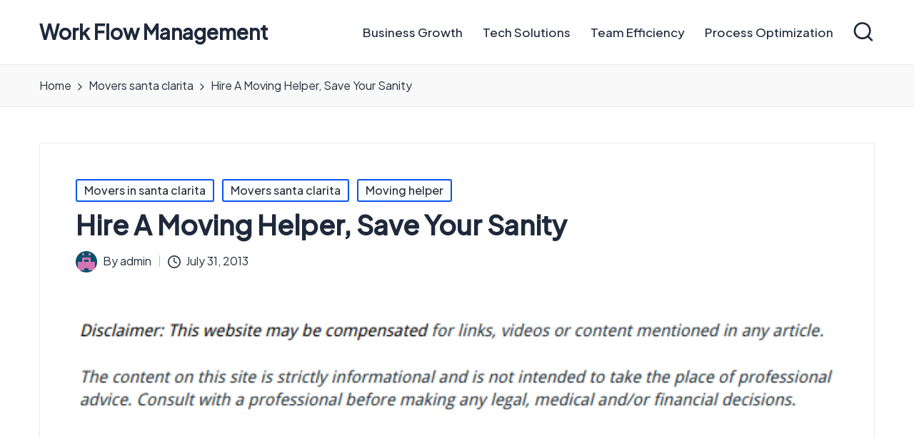

--- FILE ---
content_type: text/html; charset=UTF-8
request_url: https://workflowmanagement.us/hire-a-moving-helper-save-your-sanity/
body_size: 11298
content:

<!DOCTYPE html>
<html lang="en-US" itemscope itemtype="http://schema.org/WebPage" >
<head>
	<meta charset="UTF-8">
	<link rel="profile" href="http://gmpg.org/xfn/11">
	<meta name='robots' content='index, follow, max-image-preview:large, max-snippet:-1, max-video-preview:-1' />
<meta name="viewport" content="width=device-width, initial-scale=1">
	<!-- This site is optimized with the Yoast SEO plugin v26.8 - https://yoast.com/product/yoast-seo-wordpress/ -->
	<title>Hire A Moving Helper, Save Your Sanity - Work Flow Management</title>
	<link rel="canonical" href="https://workflowmanagement.us/hire-a-moving-helper-save-your-sanity/" />
	<meta property="og:locale" content="en_US" />
	<meta property="og:type" content="article" />
	<meta property="og:title" content="Hire A Moving Helper, Save Your Sanity - Work Flow Management" />
	<meta property="og:description" content="&nbsp; If you are making a big move, you may need a moving helper to get you started. This could be anyone from someone who helps you do the sorting&hellip;" />
	<meta property="og:url" content="https://workflowmanagement.us/hire-a-moving-helper-save-your-sanity/" />
	<meta property="og:site_name" content="Work Flow Management" />
	<meta property="article:published_time" content="2013-07-31T10:07:24+00:00" />
	<meta property="og:image" content="https://s3.amazonaws.com/systemimage/45026612_Subscription_S.jpg" />
	<meta name="author" content="admin" />
	<meta name="twitter:card" content="summary_large_image" />
	<meta name="twitter:label1" content="Written by" />
	<meta name="twitter:data1" content="admin" />
	<meta name="twitter:label2" content="Est. reading time" />
	<meta name="twitter:data2" content="2 minutes" />
	<script type="application/ld+json" class="yoast-schema-graph">{"@context":"https://schema.org","@graph":[{"@type":"Article","@id":"https://workflowmanagement.us/hire-a-moving-helper-save-your-sanity/#article","isPartOf":{"@id":"https://workflowmanagement.us/hire-a-moving-helper-save-your-sanity/"},"author":{"name":"admin","@id":"https://workflowmanagement.us/#/schema/person/aa4a4df91106ebc0430b46b953baa2d9"},"headline":"Hire A Moving Helper, Save Your Sanity","datePublished":"2013-07-31T10:07:24+00:00","mainEntityOfPage":{"@id":"https://workflowmanagement.us/hire-a-moving-helper-save-your-sanity/"},"wordCount":371,"commentCount":19,"image":{"@id":"https://workflowmanagement.us/hire-a-moving-helper-save-your-sanity/#primaryimage"},"thumbnailUrl":"https://s3.amazonaws.com/systemimage/45026612_Subscription_S.jpg","articleSection":["Movers in santa clarita","Movers santa clarita","Moving helper"],"inLanguage":"en-US"},{"@type":"WebPage","@id":"https://workflowmanagement.us/hire-a-moving-helper-save-your-sanity/","url":"https://workflowmanagement.us/hire-a-moving-helper-save-your-sanity/","name":"Hire A Moving Helper, Save Your Sanity - Work Flow Management","isPartOf":{"@id":"https://workflowmanagement.us/#website"},"primaryImageOfPage":{"@id":"https://workflowmanagement.us/hire-a-moving-helper-save-your-sanity/#primaryimage"},"image":{"@id":"https://workflowmanagement.us/hire-a-moving-helper-save-your-sanity/#primaryimage"},"thumbnailUrl":"https://s3.amazonaws.com/systemimage/45026612_Subscription_S.jpg","datePublished":"2013-07-31T10:07:24+00:00","author":{"@id":"https://workflowmanagement.us/#/schema/person/aa4a4df91106ebc0430b46b953baa2d9"},"breadcrumb":{"@id":"https://workflowmanagement.us/hire-a-moving-helper-save-your-sanity/#breadcrumb"},"inLanguage":"en-US","potentialAction":[{"@type":"ReadAction","target":["https://workflowmanagement.us/hire-a-moving-helper-save-your-sanity/"]}]},{"@type":"ImageObject","inLanguage":"en-US","@id":"https://workflowmanagement.us/hire-a-moving-helper-save-your-sanity/#primaryimage","url":"https://s3.amazonaws.com/systemimage/45026612_Subscription_S.jpg","contentUrl":"https://s3.amazonaws.com/systemimage/45026612_Subscription_S.jpg"},{"@type":"BreadcrumbList","@id":"https://workflowmanagement.us/hire-a-moving-helper-save-your-sanity/#breadcrumb","itemListElement":[{"@type":"ListItem","position":1,"name":"Home","item":"https://workflowmanagement.us/"},{"@type":"ListItem","position":2,"name":"Hire A Moving Helper, Save Your Sanity"}]},{"@type":"WebSite","@id":"https://workflowmanagement.us/#website","url":"https://workflowmanagement.us/","name":"Work Flow Management","description":"Always, in all ways.","potentialAction":[{"@type":"SearchAction","target":{"@type":"EntryPoint","urlTemplate":"https://workflowmanagement.us/?s={search_term_string}"},"query-input":{"@type":"PropertyValueSpecification","valueRequired":true,"valueName":"search_term_string"}}],"inLanguage":"en-US"},{"@type":"Person","@id":"https://workflowmanagement.us/#/schema/person/aa4a4df91106ebc0430b46b953baa2d9","name":"admin","image":{"@type":"ImageObject","inLanguage":"en-US","@id":"https://workflowmanagement.us/#/schema/person/image/","url":"https://secure.gravatar.com/avatar/9baecf92bae6639a4e61738fb5c8b53b063b214f232b91bd950a7b295f0cd154?s=96&d=retro&r=g","contentUrl":"https://secure.gravatar.com/avatar/9baecf92bae6639a4e61738fb5c8b53b063b214f232b91bd950a7b295f0cd154?s=96&d=retro&r=g","caption":"admin"}}]}</script>
	<!-- / Yoast SEO plugin. -->


<link rel='dns-prefetch' href='//fonts.googleapis.com' />
<link rel="alternate" type="application/rss+xml" title="Work Flow Management &raquo; Feed" href="https://workflowmanagement.us/feed/" />
<link rel="alternate" title="oEmbed (JSON)" type="application/json+oembed" href="https://workflowmanagement.us/wp-json/oembed/1.0/embed?url=https%3A%2F%2Fworkflowmanagement.us%2Fhire-a-moving-helper-save-your-sanity%2F" />
<link rel="alternate" title="oEmbed (XML)" type="text/xml+oembed" href="https://workflowmanagement.us/wp-json/oembed/1.0/embed?url=https%3A%2F%2Fworkflowmanagement.us%2Fhire-a-moving-helper-save-your-sanity%2F&#038;format=xml" />
<style id='wp-img-auto-sizes-contain-inline-css'>
img:is([sizes=auto i],[sizes^="auto," i]){contain-intrinsic-size:3000px 1500px}
/*# sourceURL=wp-img-auto-sizes-contain-inline-css */
</style>
<style id='wp-emoji-styles-inline-css'>

	img.wp-smiley, img.emoji {
		display: inline !important;
		border: none !important;
		box-shadow: none !important;
		height: 1em !important;
		width: 1em !important;
		margin: 0 0.07em !important;
		vertical-align: -0.1em !important;
		background: none !important;
		padding: 0 !important;
	}
/*# sourceURL=wp-emoji-styles-inline-css */
</style>
<style id='wp-block-library-inline-css'>
:root{--wp-block-synced-color:#7a00df;--wp-block-synced-color--rgb:122,0,223;--wp-bound-block-color:var(--wp-block-synced-color);--wp-editor-canvas-background:#ddd;--wp-admin-theme-color:#007cba;--wp-admin-theme-color--rgb:0,124,186;--wp-admin-theme-color-darker-10:#006ba1;--wp-admin-theme-color-darker-10--rgb:0,107,160.5;--wp-admin-theme-color-darker-20:#005a87;--wp-admin-theme-color-darker-20--rgb:0,90,135;--wp-admin-border-width-focus:2px}@media (min-resolution:192dpi){:root{--wp-admin-border-width-focus:1.5px}}.wp-element-button{cursor:pointer}:root .has-very-light-gray-background-color{background-color:#eee}:root .has-very-dark-gray-background-color{background-color:#313131}:root .has-very-light-gray-color{color:#eee}:root .has-very-dark-gray-color{color:#313131}:root .has-vivid-green-cyan-to-vivid-cyan-blue-gradient-background{background:linear-gradient(135deg,#00d084,#0693e3)}:root .has-purple-crush-gradient-background{background:linear-gradient(135deg,#34e2e4,#4721fb 50%,#ab1dfe)}:root .has-hazy-dawn-gradient-background{background:linear-gradient(135deg,#faaca8,#dad0ec)}:root .has-subdued-olive-gradient-background{background:linear-gradient(135deg,#fafae1,#67a671)}:root .has-atomic-cream-gradient-background{background:linear-gradient(135deg,#fdd79a,#004a59)}:root .has-nightshade-gradient-background{background:linear-gradient(135deg,#330968,#31cdcf)}:root .has-midnight-gradient-background{background:linear-gradient(135deg,#020381,#2874fc)}:root{--wp--preset--font-size--normal:16px;--wp--preset--font-size--huge:42px}.has-regular-font-size{font-size:1em}.has-larger-font-size{font-size:2.625em}.has-normal-font-size{font-size:var(--wp--preset--font-size--normal)}.has-huge-font-size{font-size:var(--wp--preset--font-size--huge)}.has-text-align-center{text-align:center}.has-text-align-left{text-align:left}.has-text-align-right{text-align:right}.has-fit-text{white-space:nowrap!important}#end-resizable-editor-section{display:none}.aligncenter{clear:both}.items-justified-left{justify-content:flex-start}.items-justified-center{justify-content:center}.items-justified-right{justify-content:flex-end}.items-justified-space-between{justify-content:space-between}.screen-reader-text{border:0;clip-path:inset(50%);height:1px;margin:-1px;overflow:hidden;padding:0;position:absolute;width:1px;word-wrap:normal!important}.screen-reader-text:focus{background-color:#ddd;clip-path:none;color:#444;display:block;font-size:1em;height:auto;left:5px;line-height:normal;padding:15px 23px 14px;text-decoration:none;top:5px;width:auto;z-index:100000}html :where(.has-border-color){border-style:solid}html :where([style*=border-top-color]){border-top-style:solid}html :where([style*=border-right-color]){border-right-style:solid}html :where([style*=border-bottom-color]){border-bottom-style:solid}html :where([style*=border-left-color]){border-left-style:solid}html :where([style*=border-width]){border-style:solid}html :where([style*=border-top-width]){border-top-style:solid}html :where([style*=border-right-width]){border-right-style:solid}html :where([style*=border-bottom-width]){border-bottom-style:solid}html :where([style*=border-left-width]){border-left-style:solid}html :where(img[class*=wp-image-]){height:auto;max-width:100%}:where(figure){margin:0 0 1em}html :where(.is-position-sticky){--wp-admin--admin-bar--position-offset:var(--wp-admin--admin-bar--height,0px)}@media screen and (max-width:600px){html :where(.is-position-sticky){--wp-admin--admin-bar--position-offset:0px}}

/*# sourceURL=wp-block-library-inline-css */
</style><style id='global-styles-inline-css'>
:root{--wp--preset--aspect-ratio--square: 1;--wp--preset--aspect-ratio--4-3: 4/3;--wp--preset--aspect-ratio--3-4: 3/4;--wp--preset--aspect-ratio--3-2: 3/2;--wp--preset--aspect-ratio--2-3: 2/3;--wp--preset--aspect-ratio--16-9: 16/9;--wp--preset--aspect-ratio--9-16: 9/16;--wp--preset--color--black: #000000;--wp--preset--color--cyan-bluish-gray: #abb8c3;--wp--preset--color--white: #ffffff;--wp--preset--color--pale-pink: #f78da7;--wp--preset--color--vivid-red: #cf2e2e;--wp--preset--color--luminous-vivid-orange: #ff6900;--wp--preset--color--luminous-vivid-amber: #fcb900;--wp--preset--color--light-green-cyan: #7bdcb5;--wp--preset--color--vivid-green-cyan: #00d084;--wp--preset--color--pale-cyan-blue: #8ed1fc;--wp--preset--color--vivid-cyan-blue: #0693e3;--wp--preset--color--vivid-purple: #9b51e0;--wp--preset--gradient--vivid-cyan-blue-to-vivid-purple: linear-gradient(135deg,rgb(6,147,227) 0%,rgb(155,81,224) 100%);--wp--preset--gradient--light-green-cyan-to-vivid-green-cyan: linear-gradient(135deg,rgb(122,220,180) 0%,rgb(0,208,130) 100%);--wp--preset--gradient--luminous-vivid-amber-to-luminous-vivid-orange: linear-gradient(135deg,rgb(252,185,0) 0%,rgb(255,105,0) 100%);--wp--preset--gradient--luminous-vivid-orange-to-vivid-red: linear-gradient(135deg,rgb(255,105,0) 0%,rgb(207,46,46) 100%);--wp--preset--gradient--very-light-gray-to-cyan-bluish-gray: linear-gradient(135deg,rgb(238,238,238) 0%,rgb(169,184,195) 100%);--wp--preset--gradient--cool-to-warm-spectrum: linear-gradient(135deg,rgb(74,234,220) 0%,rgb(151,120,209) 20%,rgb(207,42,186) 40%,rgb(238,44,130) 60%,rgb(251,105,98) 80%,rgb(254,248,76) 100%);--wp--preset--gradient--blush-light-purple: linear-gradient(135deg,rgb(255,206,236) 0%,rgb(152,150,240) 100%);--wp--preset--gradient--blush-bordeaux: linear-gradient(135deg,rgb(254,205,165) 0%,rgb(254,45,45) 50%,rgb(107,0,62) 100%);--wp--preset--gradient--luminous-dusk: linear-gradient(135deg,rgb(255,203,112) 0%,rgb(199,81,192) 50%,rgb(65,88,208) 100%);--wp--preset--gradient--pale-ocean: linear-gradient(135deg,rgb(255,245,203) 0%,rgb(182,227,212) 50%,rgb(51,167,181) 100%);--wp--preset--gradient--electric-grass: linear-gradient(135deg,rgb(202,248,128) 0%,rgb(113,206,126) 100%);--wp--preset--gradient--midnight: linear-gradient(135deg,rgb(2,3,129) 0%,rgb(40,116,252) 100%);--wp--preset--font-size--small: 13px;--wp--preset--font-size--medium: 20px;--wp--preset--font-size--large: 36px;--wp--preset--font-size--x-large: 42px;--wp--preset--spacing--20: 0.44rem;--wp--preset--spacing--30: 0.67rem;--wp--preset--spacing--40: 1rem;--wp--preset--spacing--50: 1.5rem;--wp--preset--spacing--60: 2.25rem;--wp--preset--spacing--70: 3.38rem;--wp--preset--spacing--80: 5.06rem;--wp--preset--shadow--natural: 6px 6px 9px rgba(0, 0, 0, 0.2);--wp--preset--shadow--deep: 12px 12px 50px rgba(0, 0, 0, 0.4);--wp--preset--shadow--sharp: 6px 6px 0px rgba(0, 0, 0, 0.2);--wp--preset--shadow--outlined: 6px 6px 0px -3px rgb(255, 255, 255), 6px 6px rgb(0, 0, 0);--wp--preset--shadow--crisp: 6px 6px 0px rgb(0, 0, 0);}:where(.is-layout-flex){gap: 0.5em;}:where(.is-layout-grid){gap: 0.5em;}body .is-layout-flex{display: flex;}.is-layout-flex{flex-wrap: wrap;align-items: center;}.is-layout-flex > :is(*, div){margin: 0;}body .is-layout-grid{display: grid;}.is-layout-grid > :is(*, div){margin: 0;}:where(.wp-block-columns.is-layout-flex){gap: 2em;}:where(.wp-block-columns.is-layout-grid){gap: 2em;}:where(.wp-block-post-template.is-layout-flex){gap: 1.25em;}:where(.wp-block-post-template.is-layout-grid){gap: 1.25em;}.has-black-color{color: var(--wp--preset--color--black) !important;}.has-cyan-bluish-gray-color{color: var(--wp--preset--color--cyan-bluish-gray) !important;}.has-white-color{color: var(--wp--preset--color--white) !important;}.has-pale-pink-color{color: var(--wp--preset--color--pale-pink) !important;}.has-vivid-red-color{color: var(--wp--preset--color--vivid-red) !important;}.has-luminous-vivid-orange-color{color: var(--wp--preset--color--luminous-vivid-orange) !important;}.has-luminous-vivid-amber-color{color: var(--wp--preset--color--luminous-vivid-amber) !important;}.has-light-green-cyan-color{color: var(--wp--preset--color--light-green-cyan) !important;}.has-vivid-green-cyan-color{color: var(--wp--preset--color--vivid-green-cyan) !important;}.has-pale-cyan-blue-color{color: var(--wp--preset--color--pale-cyan-blue) !important;}.has-vivid-cyan-blue-color{color: var(--wp--preset--color--vivid-cyan-blue) !important;}.has-vivid-purple-color{color: var(--wp--preset--color--vivid-purple) !important;}.has-black-background-color{background-color: var(--wp--preset--color--black) !important;}.has-cyan-bluish-gray-background-color{background-color: var(--wp--preset--color--cyan-bluish-gray) !important;}.has-white-background-color{background-color: var(--wp--preset--color--white) !important;}.has-pale-pink-background-color{background-color: var(--wp--preset--color--pale-pink) !important;}.has-vivid-red-background-color{background-color: var(--wp--preset--color--vivid-red) !important;}.has-luminous-vivid-orange-background-color{background-color: var(--wp--preset--color--luminous-vivid-orange) !important;}.has-luminous-vivid-amber-background-color{background-color: var(--wp--preset--color--luminous-vivid-amber) !important;}.has-light-green-cyan-background-color{background-color: var(--wp--preset--color--light-green-cyan) !important;}.has-vivid-green-cyan-background-color{background-color: var(--wp--preset--color--vivid-green-cyan) !important;}.has-pale-cyan-blue-background-color{background-color: var(--wp--preset--color--pale-cyan-blue) !important;}.has-vivid-cyan-blue-background-color{background-color: var(--wp--preset--color--vivid-cyan-blue) !important;}.has-vivid-purple-background-color{background-color: var(--wp--preset--color--vivid-purple) !important;}.has-black-border-color{border-color: var(--wp--preset--color--black) !important;}.has-cyan-bluish-gray-border-color{border-color: var(--wp--preset--color--cyan-bluish-gray) !important;}.has-white-border-color{border-color: var(--wp--preset--color--white) !important;}.has-pale-pink-border-color{border-color: var(--wp--preset--color--pale-pink) !important;}.has-vivid-red-border-color{border-color: var(--wp--preset--color--vivid-red) !important;}.has-luminous-vivid-orange-border-color{border-color: var(--wp--preset--color--luminous-vivid-orange) !important;}.has-luminous-vivid-amber-border-color{border-color: var(--wp--preset--color--luminous-vivid-amber) !important;}.has-light-green-cyan-border-color{border-color: var(--wp--preset--color--light-green-cyan) !important;}.has-vivid-green-cyan-border-color{border-color: var(--wp--preset--color--vivid-green-cyan) !important;}.has-pale-cyan-blue-border-color{border-color: var(--wp--preset--color--pale-cyan-blue) !important;}.has-vivid-cyan-blue-border-color{border-color: var(--wp--preset--color--vivid-cyan-blue) !important;}.has-vivid-purple-border-color{border-color: var(--wp--preset--color--vivid-purple) !important;}.has-vivid-cyan-blue-to-vivid-purple-gradient-background{background: var(--wp--preset--gradient--vivid-cyan-blue-to-vivid-purple) !important;}.has-light-green-cyan-to-vivid-green-cyan-gradient-background{background: var(--wp--preset--gradient--light-green-cyan-to-vivid-green-cyan) !important;}.has-luminous-vivid-amber-to-luminous-vivid-orange-gradient-background{background: var(--wp--preset--gradient--luminous-vivid-amber-to-luminous-vivid-orange) !important;}.has-luminous-vivid-orange-to-vivid-red-gradient-background{background: var(--wp--preset--gradient--luminous-vivid-orange-to-vivid-red) !important;}.has-very-light-gray-to-cyan-bluish-gray-gradient-background{background: var(--wp--preset--gradient--very-light-gray-to-cyan-bluish-gray) !important;}.has-cool-to-warm-spectrum-gradient-background{background: var(--wp--preset--gradient--cool-to-warm-spectrum) !important;}.has-blush-light-purple-gradient-background{background: var(--wp--preset--gradient--blush-light-purple) !important;}.has-blush-bordeaux-gradient-background{background: var(--wp--preset--gradient--blush-bordeaux) !important;}.has-luminous-dusk-gradient-background{background: var(--wp--preset--gradient--luminous-dusk) !important;}.has-pale-ocean-gradient-background{background: var(--wp--preset--gradient--pale-ocean) !important;}.has-electric-grass-gradient-background{background: var(--wp--preset--gradient--electric-grass) !important;}.has-midnight-gradient-background{background: var(--wp--preset--gradient--midnight) !important;}.has-small-font-size{font-size: var(--wp--preset--font-size--small) !important;}.has-medium-font-size{font-size: var(--wp--preset--font-size--medium) !important;}.has-large-font-size{font-size: var(--wp--preset--font-size--large) !important;}.has-x-large-font-size{font-size: var(--wp--preset--font-size--x-large) !important;}
/*# sourceURL=global-styles-inline-css */
</style>

<style id='classic-theme-styles-inline-css'>
/*! This file is auto-generated */
.wp-block-button__link{color:#fff;background-color:#32373c;border-radius:9999px;box-shadow:none;text-decoration:none;padding:calc(.667em + 2px) calc(1.333em + 2px);font-size:1.125em}.wp-block-file__button{background:#32373c;color:#fff;text-decoration:none}
/*# sourceURL=/wp-includes/css/classic-themes.min.css */
</style>
<link rel='stylesheet' id='FontAwesome-css' href='https://workflowmanagement.us/wp-content/themes/hester/assets/css/all.min.css?ver=5.15.4' media='all' />
<link rel='stylesheet' id='hester-styles-css' href='https://workflowmanagement.us/wp-content/themes/hester/assets/css/style.min.css?ver=1.1.11' media='all' />
<link rel='stylesheet' id='hester-google-fonts-css' href='//fonts.googleapis.com/css?family=Plus+Jakarta+Sans%3A400%2C500%7CPlayfair+Display%3A400%2C400i&#038;display=swap&#038;subsets=latin&#038;ver=1.1.11' media='' />
<link rel='stylesheet' id='hester-dynamic-styles-css' href='https://workflowmanagement.us/wp-content/uploads/hester/dynamic-styles.css?ver=1769026527' media='all' />
<script src="https://workflowmanagement.us/wp-includes/js/jquery/jquery.min.js?ver=3.7.1" id="jquery-core-js"></script>
<script src="https://workflowmanagement.us/wp-includes/js/jquery/jquery-migrate.min.js?ver=3.4.1" id="jquery-migrate-js"></script>
<link rel="https://api.w.org/" href="https://workflowmanagement.us/wp-json/" /><link rel="alternate" title="JSON" type="application/json" href="https://workflowmanagement.us/wp-json/wp/v2/posts/515" /><link rel="EditURI" type="application/rsd+xml" title="RSD" href="https://workflowmanagement.us/xmlrpc.php?rsd" />
<meta name="generator" content="WordPress 6.9" />
<link rel='shortlink' href='https://workflowmanagement.us/?p=515' />
<meta name="theme-color" content="#0554f2"><meta name="generator" content="speculation-rules 1.6.0">
<meta name="ahrefs-site-verification" content="1a1cea6ca927835ba8bf44cf778e8246bc4e456a80f2678363020750c29153e8">
</head>

<body class="wp-singular post-template-default single single-post postid-515 single-format-standard wp-embed-responsive wp-theme-hester hester-topbar__separators-regular hester-layout__fw-contained hester-layout__boxed-separated hester-header-layout-1 hester-menu-animation-underline hester-header__separators-slanted hester-single-title-in-content hester-page-title-align-left hester-no-sidebar entry-media-hover-style-1 hester-copyright-layout-1 is-section-heading-init-s1 is-footer-heading-init-s0 hester-input-supported validate-comment-form hester-menu-accessibility">


<div id="page" class="hfeed site">
	<a class="skip-link screen-reader-text" href="#content">Skip to content</a>

	
	<header id="masthead" class="site-header" role="banner" itemtype="https://schema.org/WPHeader" itemscope="itemscope">
		<div id="hester-header" >
		<div id="hester-header-inner">
		
<div class="hester-container hester-header-container">

	
<div class="hester-logo hester-header-element" itemtype="https://schema.org/Organization" itemscope="itemscope">
	<div class="logo-inner"><span class="site-title" itemprop="name">
					<a href="https://workflowmanagement.us/" rel="home" itemprop="url">
						Work Flow Management
					</a>
				</span><p class="site-description screen-reader-text" itemprop="description">
						Always, in all ways.
					</p></div></div><!-- END .hester-logo -->

	<span class="hester-header-element hester-mobile-nav">
				<button class="hester-hamburger hamburger--spin hester-hamburger-hester-primary-nav" aria-label="Menu" aria-controls="hester-primary-nav" type="button">

			
			<span class="hamburger-box">
				<span class="hamburger-inner"></span>
			</span>

		</button>
			</span>

	
<nav class="site-navigation main-navigation hester-primary-nav hester-nav hester-header-element" role="navigation" itemtype="https://schema.org/SiteNavigationElement" itemscope="itemscope" aria-label="Site Navigation">

<ul id="hester-primary-nav" class="menu"><li id="menu-item-2438" class="menu-item menu-item-type-taxonomy menu-item-object-category menu-item-2438"><a href="https://workflowmanagement.us/category/business-growth/"><span>Business Growth</span></a></li>
<li id="menu-item-2439" class="menu-item menu-item-type-taxonomy menu-item-object-category menu-item-2439"><a href="https://workflowmanagement.us/category/tech-solutions/"><span>Tech Solutions</span></a></li>
<li id="menu-item-2440" class="menu-item menu-item-type-taxonomy menu-item-object-category menu-item-2440"><a href="https://workflowmanagement.us/category/team-efficiency/"><span>Team Efficiency</span></a></li>
<li id="menu-item-2441" class="menu-item menu-item-type-taxonomy menu-item-object-category menu-item-2441"><a href="https://workflowmanagement.us/category/process-optimization/"><span>Process Optimization</span></a></li>
</ul></nav><!-- END .hester-nav -->
<div class="hester-header-widgets hester-header-element hester-widget-location-right"><div class="hester-header-widget__search hester-header-widget hester-hide-mobile-tablet"><div class="hester-widget-wrapper">
<div aria-haspopup="true">
	<a href="#" class="hester-search">
		<svg class="hester-icon" aria-label="Search" xmlns="http://www.w3.org/2000/svg" width="32" height="32" viewBox="0 0 32 32"><path d="M28.962 26.499l-4.938-4.938c1.602-2.002 2.669-4.671 2.669-7.474 0-6.673-5.339-12.012-12.012-12.012S2.669 7.414 2.669 14.087a11.962 11.962 0 0012.012 12.012c2.803 0 5.472-.934 7.474-2.669l4.938 4.938c.267.267.667.4.934.4s.667-.133.934-.4a1.29 1.29 0 000-1.868zM5.339 14.087c0-5.205 4.137-9.342 9.342-9.342s9.342 4.137 9.342 9.342c0 2.536-1.068 4.938-2.669 6.54-1.735 1.735-4.004 2.669-6.54 2.669-5.339.133-9.476-4.004-9.476-9.209z" /></svg>	</a><!-- END .hester-search -->

	<div class="hester-search-simple hester-search-container dropdown-item">
		<form role="search" aria-label="Site Search" method="get" class="hester-search-form" action="https://workflowmanagement.us/">

			<label class="hester-form-label">
				<span class="screen-reader-text">Search for:</span>
				<input type="search" class="hester-input-search" placeholder="Search" value="" name="s" autocomplete="off">
			</label><!-- END .hester-form-label -->

			
			<button type="submit" class="hester-animate-arrow right-arrow" aria-hidden="true" role="button" tabindex="0">
				<svg xmlns="http://www.w3.org/2000/svg" viewBox="0 0 25 18"><path class="arrow-handle" d="M2.511 9.007l7.185-7.221c.407-.409.407-1.071 0-1.48s-1.068-.409-1.476 0L.306 8.259a1.049 1.049 0 000 1.481l7.914 7.952c.407.408 1.068.408 1.476 0s.407-1.07 0-1.479L2.511 9.007z"></path><path class="arrow-bar" fill-rule="evenodd" clip-rule="evenodd" d="M1 8h28.001a1.001 1.001 0 010 2H1a1 1 0 110-2z"></path></svg>
			</button>			<button type="button" class="hester-search-close" aria-hidden="true" role="button">
				<svg aria-hidden="true" xmlns="http://www.w3.org/2000/svg" width="16" height="16" viewBox="0 0 16 16"><path d="M6.852 7.649L.399 1.195 1.445.149l6.454 6.453L14.352.149l1.047 1.046-6.454 6.454 6.454 6.453-1.047 1.047-6.453-6.454-6.454 6.454-1.046-1.047z" fill="currentColor" fill-rule="evenodd"></path></svg>
			</button>

		</form>
	</div><!-- END .hester-search-simple -->
</div>
</div></div><!-- END .hester-header-widget --></div><!-- END .hester-header-widgets -->
</div><!-- END .hester-container -->
	</div><!-- END #hester-header-inner -->
	</div><!-- END #hester-header -->
		
<div class="page-header hester-has-breadcrumbs">

	
	
	<div class="hester-container hester-breadcrumbs"><nav role="navigation" aria-label="Breadcrumbs" class="breadcrumb-trail breadcrumbs" itemprop="breadcrumb"><ul class="trail-items" itemscope itemtype="http://schema.org/BreadcrumbList"><meta name="numberOfItems" content="3" /><meta name="itemListOrder" content="Ascending" /><li itemprop="itemListElement" itemscope itemtype="http://schema.org/ListItem" class="trail-item trail-begin"><a href="https://workflowmanagement.us/" rel="home" itemprop="item"><span itemprop="name">Home</span></a><meta itemprop="position" content="1" /></li><li itemprop="itemListElement" itemscope itemtype="http://schema.org/ListItem" class="trail-item"><a href="https://workflowmanagement.us/category/movers-santa-clarita/" itemprop="item"><span itemprop="name">Movers santa clarita</span></a><meta itemprop="position" content="2" /></li><li itemprop="itemListElement" itemscope itemtype="http://schema.org/ListItem" class="trail-item trail-end"><span><span itemprop="name">Hire A Moving Helper, Save Your Sanity</span></span><meta itemprop="position" content="3" /></li></ul></nav></div>
</div>
	</header><!-- #masthead .site-header -->

	
			<div id="main" class="site-main">

			

<div class="hester-container">

	<div id="primary" class="content-area">

		
		<main id="content" class="site-content" role="main" itemscope itemtype="http://schema.org/Blog">

			

<article id="post-515" class="hester-article post-515 post type-post status-publish format-standard hentry category-movers-in-santa-clarita category-movers-santa-clarita category-moving-helper" itemscope="" itemtype="https://schema.org/CreativeWork">

	
<div class="post-category">

	<span class="cat-links"><span class="screen-reader-text">Posted in</span><span><a href="https://workflowmanagement.us/category/movers-in-santa-clarita/" rel="category tag">Movers in santa clarita</a> <a href="https://workflowmanagement.us/category/movers-santa-clarita/" rel="category tag">Movers santa clarita</a> <a href="https://workflowmanagement.us/category/moving-helper/" rel="category tag">Moving helper</a></span></span>
</div>

<header class="entry-header">

	
	<h1 class="entry-title" itemprop="headline">
		Hire A Moving Helper, Save Your Sanity	</h1>

</header>
<div class="entry-meta"><div class="entry-meta-elements">		<span class="post-author">
			<span class="posted-by vcard author"  itemprop="author" itemscope="itemscope" itemtype="http://schema.org/Person">
				<span class="screen-reader-text">Posted by</span>

									<span class="author-avatar">
						<img alt='' src='https://secure.gravatar.com/avatar/9baecf92bae6639a4e61738fb5c8b53b063b214f232b91bd950a7b295f0cd154?s=30&#038;d=retro&#038;r=g' srcset='https://secure.gravatar.com/avatar/9baecf92bae6639a4e61738fb5c8b53b063b214f232b91bd950a7b295f0cd154?s=60&#038;d=retro&#038;r=g 2x' class='avatar avatar-30 photo' height='30' width='30' decoding='async'/>					</span>
				
				<span>
										By 					<a class="url fn n" title="View all posts by admin" href="https://workflowmanagement.us/author/admin/" rel="author"  itemprop="url">
						<span class="author-name"  itemprop="name">admin</span>
					</a>
				</span>
			</span>
		</span>
		<span class="posted-on"><time class="entry-date published updated" datetime="2013-07-31T10:07:24+00:00"><svg class="hester-icon" aria-hidden="true" xmlns="http://www.w3.org/2000/svg" viewBox="0 0 29.36 29.36"><path d="M14.68 0a14.68 14.68 0 1014.68 14.68A14.64 14.64 0 0014.68 0zm0 26.69a12 12 0 1112-12 12 12 0 01-12 12zm5.87-10.54L16 13.88V6.67a1.25 1.25 0 00-1.33-1.33 1.26 1.26 0 00-1.34 1.33v8a1.28 1.28 0 00.81 1.2l5.33 2.67c.14.13.27.13.54.13a1.28 1.28 0 001.2-.8 1.41 1.41 0 00-.67-1.73z" /></svg>July 31, 2013</time></span></div></div>
<div class="entry-content hester-entry" itemprop="text">
	<img decoding="async" src="/wp-content/uploads/2021/03/disclaimer10.png" style="width:100%; margin:auto;">
<br>&nbsp;<br>
<p><span id="more-515"></span><!--noteaser--></p>
<div style="float: left; padding-right: 10px;"><img decoding="async" src="https://s3.amazonaws.com/systemimage/45026612_Subscription_S.jpg" alt="Long distance movers" align="left" width="300" /></div>
<p> If you are making a big move, you may need a moving helper to get you started. This could be anyone from someone who helps you do the sorting and packing to the <a href="http://www.thisoldhouse.com/toh/" Title="Cross country movers">Valencia movers</a> who help lug your stuff from your house to the moving truck or storage facility. </p>
<p><a href="http://camelotmovers.com" Title="Take a look at this">California movers</a> are well versed in what it takes to move because so many people migrate there from other places. Many people even move from a long distance, which is why <a href="http://www.bhg.com/home-improvement/" Title="Movers in santa clarita, Movers santa clarita">California moving companies</a> are popping up all over.</p>
<p>With so many moving companies Los Angeles is starting to become a very popular place to live. </p>
<p><strong>5 Must Have Moving Tips</strong></p>
<p>If you are making a long distance move, you will definitely want a moving helper. And to help even further with your move, here are some tips to keep in mind</p>
<ul>
<li>Throw out what you no longer need.
<li>Write what is inside the box on the outside
<li>Spend the money on good, sturdy boxes
<li>Buy enough packing tape and newspaper
<li>Bubble wrap all of your breakables
</ul>
<p>These tips will make your move a whole lot easier. </p>
<p>Now comes hiring a moving company. You want to select a company that is reputable and will have your best interests in mind. You also want to make sure the company has quality liability insurance, in case anything goes wrong.</p>
<p>It is also a good idea to see if they offer storage, as your new home may not be ready right away, and it is a good way to be prepacked before you go.</p>
</div>



<section class="author-box" itemprop="author" itemscope="itemscope" itemtype="http://schema.org/Person">

	<div class="author-box-avatar">
		<img alt='' src='https://secure.gravatar.com/avatar/9baecf92bae6639a4e61738fb5c8b53b063b214f232b91bd950a7b295f0cd154?s=75&#038;d=retro&#038;r=g' srcset='https://secure.gravatar.com/avatar/9baecf92bae6639a4e61738fb5c8b53b063b214f232b91bd950a7b295f0cd154?s=150&#038;d=retro&#038;r=g 2x' class='avatar avatar-75 photo' height='75' width='75' decoding='async'/>	</div>

	<div class="author-box-meta">
		<div class="h4 author-box-title">
							<a href="https://workflowmanagement.us/author/admin/" class="url fn n" rel="author" itemprop="url">
				admin	
				</a>
						</div>

		
		
		<div class="author-box-content" itemprop="description">
					</div>

		
<div class="more-posts-button">
	<a href="https://workflowmanagement.us/author/admin/" class="hester-btn btn-text-1" role="button"><span>View All Posts</span></i></a>
</div>
	</div><!-- END .author-box-meta -->

</section>

<section class="post-nav" role="navigation">
	<h2 class="screen-reader-text">Post navigation</h2>

	<div class="nav-previous"><h6 class="nav-title">Previous Post</h6><a href="https://workflowmanagement.us/stop-giving-your-competitors-an-edge-and-save-yourself/" rel="prev"><div class="nav-content"> <span>Stop Giving Your Competitors an Edge and Save Yourself</span></div></a></div><div class="nav-next"><h6 class="nav-title">Next Post</h6><a href="https://workflowmanagement.us/do-not-attempt-to-move-in-to-your-new-home-without-first-finding-mover-coupons/" rel="next"><div class="nav-content"><span>Do Not Attempt to Move in to Your New Home Without First Finding Mover Coupons</span> </div></a></div>
</section>

</article><!-- #post-515 -->


		</main><!-- #content .site-content -->

		
	</div><!-- #primary .content-area -->

	
</div><!-- END .hester-container -->


		
	</div><!-- #main .site-main -->
	
	
			<footer id="colophon" class="site-footer" role="contentinfo" itemtype="http://schema.org/WPFooter" itemscope="itemscope">

			
<div id="hester-copyright" class="contained-separator">
	<div class="hester-container">
		<div class="hester-flex-row">

			<div class="col-xs-12 center-xs col-md flex-basis-auto start-md"><div class="hester-copyright-widget__text hester-copyright-widget hester-all"><span>Copyright 2026 — Work Flow Management. All rights reserved. <a href="/sitemap">Sitemap</a>
</span></div><!-- END .hester-copyright-widget --></div>
			<div class="col-xs-12 center-xs col-md flex-basis-auto end-md"></div>

		</div><!-- END .hester-flex-row -->
	</div>
</div><!-- END #hester-copyright -->

		</footer><!-- #colophon .site-footer -->
	
	
</div><!-- END #page -->

<a href="#" id="hester-scroll-top" class="hester-smooth-scroll" title="Scroll to Top" >
	<span class="hester-scroll-icon" aria-hidden="true">
		<svg class="hester-icon top-icon" xmlns="http://www.w3.org/2000/svg" width="32" height="32" viewBox="0 0 32 32"><path d="M24.958 18.491l-8.008-8.008a1.29 1.29 0 00-1.868 0l-8.008 8.008c-.534.534-.534 1.335 0 1.868s1.335.534 1.868 0l7.074-7.074 7.074 7.074c.267.267.667.4.934.4s.667-.133.934-.4a1.29 1.29 0 000-1.868z" /></svg>		<svg class="hester-icon" xmlns="http://www.w3.org/2000/svg" width="32" height="32" viewBox="0 0 32 32"><path d="M24.958 18.491l-8.008-8.008a1.29 1.29 0 00-1.868 0l-8.008 8.008c-.534.534-.534 1.335 0 1.868s1.335.534 1.868 0l7.074-7.074 7.074 7.074c.267.267.667.4.934.4s.667-.133.934-.4a1.29 1.29 0 000-1.868z" /></svg>	</span>
	<span class="screen-reader-text">Scroll to Top</span>
</a><!-- END #hester-scroll-to-top -->
<script type="speculationrules">
{"prerender":[{"source":"document","where":{"and":[{"href_matches":"/*"},{"not":{"href_matches":["/wp-*.php","/wp-admin/*","/wp-content/uploads/*","/wp-content/*","/wp-content/plugins/*","/wp-content/themes/hester/*","/*\\?(.+)"]}},{"not":{"selector_matches":"a[rel~=\"nofollow\"]"}},{"not":{"selector_matches":".no-prerender, .no-prerender a"}},{"not":{"selector_matches":".no-prefetch, .no-prefetch a"}}]},"eagerness":"moderate"}]}
</script>
		<script>
			! function() {
				var e = -1 < navigator.userAgent.toLowerCase().indexOf("webkit"),
					t = -1 < navigator.userAgent.toLowerCase().indexOf("opera"),
					n = -1 < navigator.userAgent.toLowerCase().indexOf("msie");
				(e || t || n) && document.getElementById && window.addEventListener && window.addEventListener("hashchange", function() {
					var e, t = location.hash.substring(1);
					/^[A-z0-9_-]+$/.test(t) && (e = document.getElementById(t)) && (/^(?:a|select|input|button|textarea)$/i.test(e.tagName) || (e.tabIndex = -1), e.focus())
				}, !1)
			}();
		</script>
		<script src="https://workflowmanagement.us/wp-includes/js/imagesloaded.min.js?ver=5.0.0" id="imagesloaded-js"></script>
<script id="hester-js-extra">
var hester_vars = {"ajaxurl":"https://workflowmanagement.us/wp-admin/admin-ajax.php","nonce":"915df42ece","responsive-breakpoint":"960","sticky-header":{"enabled":false,"hide_on":[""]},"strings":{"comments_toggle_show":"Leave a Comment","comments_toggle_hide":"Hide Comments"}};
//# sourceURL=hester-js-extra
</script>
<script src="https://workflowmanagement.us/wp-content/themes/hester/assets/js/hester.min.js?ver=1.1.11" id="hester-js"></script>
<script id="wp-emoji-settings" type="application/json">
{"baseUrl":"https://s.w.org/images/core/emoji/17.0.2/72x72/","ext":".png","svgUrl":"https://s.w.org/images/core/emoji/17.0.2/svg/","svgExt":".svg","source":{"concatemoji":"https://workflowmanagement.us/wp-includes/js/wp-emoji-release.min.js?ver=6.9"}}
</script>
<script type="module">
/*! This file is auto-generated */
const a=JSON.parse(document.getElementById("wp-emoji-settings").textContent),o=(window._wpemojiSettings=a,"wpEmojiSettingsSupports"),s=["flag","emoji"];function i(e){try{var t={supportTests:e,timestamp:(new Date).valueOf()};sessionStorage.setItem(o,JSON.stringify(t))}catch(e){}}function c(e,t,n){e.clearRect(0,0,e.canvas.width,e.canvas.height),e.fillText(t,0,0);t=new Uint32Array(e.getImageData(0,0,e.canvas.width,e.canvas.height).data);e.clearRect(0,0,e.canvas.width,e.canvas.height),e.fillText(n,0,0);const a=new Uint32Array(e.getImageData(0,0,e.canvas.width,e.canvas.height).data);return t.every((e,t)=>e===a[t])}function p(e,t){e.clearRect(0,0,e.canvas.width,e.canvas.height),e.fillText(t,0,0);var n=e.getImageData(16,16,1,1);for(let e=0;e<n.data.length;e++)if(0!==n.data[e])return!1;return!0}function u(e,t,n,a){switch(t){case"flag":return n(e,"\ud83c\udff3\ufe0f\u200d\u26a7\ufe0f","\ud83c\udff3\ufe0f\u200b\u26a7\ufe0f")?!1:!n(e,"\ud83c\udde8\ud83c\uddf6","\ud83c\udde8\u200b\ud83c\uddf6")&&!n(e,"\ud83c\udff4\udb40\udc67\udb40\udc62\udb40\udc65\udb40\udc6e\udb40\udc67\udb40\udc7f","\ud83c\udff4\u200b\udb40\udc67\u200b\udb40\udc62\u200b\udb40\udc65\u200b\udb40\udc6e\u200b\udb40\udc67\u200b\udb40\udc7f");case"emoji":return!a(e,"\ud83e\u1fac8")}return!1}function f(e,t,n,a){let r;const o=(r="undefined"!=typeof WorkerGlobalScope&&self instanceof WorkerGlobalScope?new OffscreenCanvas(300,150):document.createElement("canvas")).getContext("2d",{willReadFrequently:!0}),s=(o.textBaseline="top",o.font="600 32px Arial",{});return e.forEach(e=>{s[e]=t(o,e,n,a)}),s}function r(e){var t=document.createElement("script");t.src=e,t.defer=!0,document.head.appendChild(t)}a.supports={everything:!0,everythingExceptFlag:!0},new Promise(t=>{let n=function(){try{var e=JSON.parse(sessionStorage.getItem(o));if("object"==typeof e&&"number"==typeof e.timestamp&&(new Date).valueOf()<e.timestamp+604800&&"object"==typeof e.supportTests)return e.supportTests}catch(e){}return null}();if(!n){if("undefined"!=typeof Worker&&"undefined"!=typeof OffscreenCanvas&&"undefined"!=typeof URL&&URL.createObjectURL&&"undefined"!=typeof Blob)try{var e="postMessage("+f.toString()+"("+[JSON.stringify(s),u.toString(),c.toString(),p.toString()].join(",")+"));",a=new Blob([e],{type:"text/javascript"});const r=new Worker(URL.createObjectURL(a),{name:"wpTestEmojiSupports"});return void(r.onmessage=e=>{i(n=e.data),r.terminate(),t(n)})}catch(e){}i(n=f(s,u,c,p))}t(n)}).then(e=>{for(const n in e)a.supports[n]=e[n],a.supports.everything=a.supports.everything&&a.supports[n],"flag"!==n&&(a.supports.everythingExceptFlag=a.supports.everythingExceptFlag&&a.supports[n]);var t;a.supports.everythingExceptFlag=a.supports.everythingExceptFlag&&!a.supports.flag,a.supports.everything||((t=a.source||{}).concatemoji?r(t.concatemoji):t.wpemoji&&t.twemoji&&(r(t.twemoji),r(t.wpemoji)))});
//# sourceURL=https://workflowmanagement.us/wp-includes/js/wp-emoji-loader.min.js
</script>

</body>
</html>
